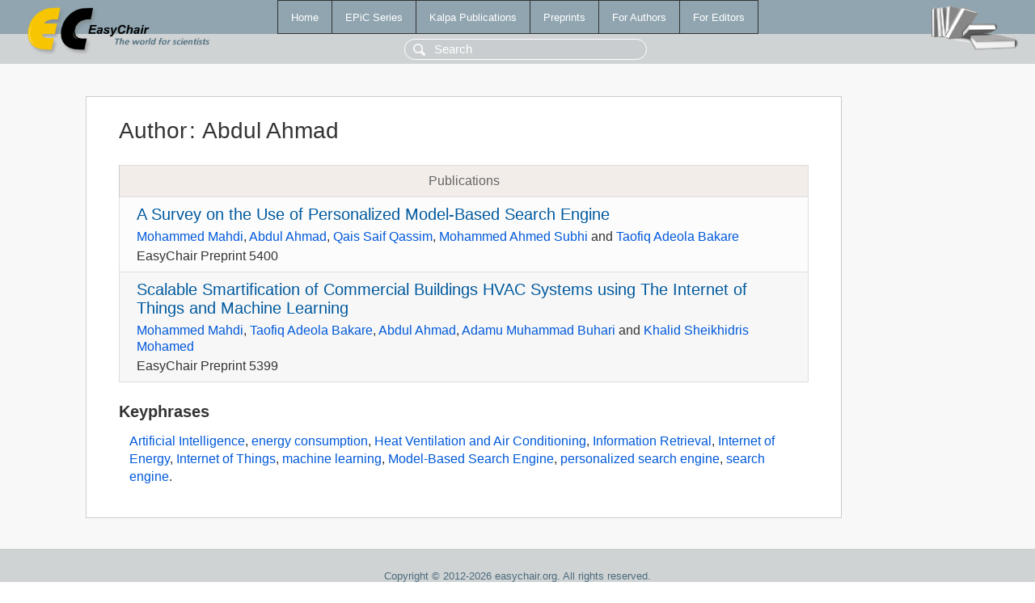

--- FILE ---
content_type: text/html; charset=UTF-8
request_url: https://login.easychair.org/publications/author/9Wk1
body_size: 1346
content:
<!DOCTYPE html>
<html lang='en-US'><head><meta content='text/html; charset=UTF-8' http-equiv='Content-Type'/><title>Author: Abdul Ahmad</title><link href='/images/favicon.ico' rel='icon' type='image/jpeg'/><link href='/css/cool.css?version=531' rel='StyleSheet' type='text/css'/><link href='/css/publications.css?version=531' rel='StyleSheet' type='text/css'/><script src='/js/easy.js?version=531'></script><script src='/publications/pubs.js?version=531'></script></head><body class="pubs"><table class="page"><tr style="height:1%"><td><div class="menu"><table class="menutable"><tr><td><a class="mainmenu" href="/publications/" id="t:HOME">Home</a></td><td><a class="mainmenu" href="/publications/EPiC" id="t:EPIC">EPiC Series</a></td><td><a class="mainmenu" href="/publications/Kalpa" id="t:KALPA">Kalpa Publications</a></td><td><a class="mainmenu" href="/publications/preprints" id="t:PREPRINTS">Preprints</a></td><td><a class="mainmenu" href="/publications/for_authors" id="t:FOR_AUTHORS">For Authors</a></td><td><a class="mainmenu" href="/publications/for_editors" id="t:FOR_EDITORS">For Editors</a></td></tr></table></div><div class="search_row"><form onsubmit="alert('Search is temporarily unavailable');return false;"><input id="search-input" name="query" placeholder="Search" type="text"/></form></div><div id="logo"><a href="/"><img class="logonew_alignment" src="/images/logoECpubs.png"/></a></div><div id="books"><img class="books_alignment" src="/images/books.png"/></div></td></tr><tr style="height:99%"><td class="ltgray"><div id="mainColumn"><table id="content_table"><tr><td style="vertical-align:top;width:99%"><div class="abstractBox"><h1>Author<span class="lr_margin">:</span>Abdul Ahmad</h1><table class="epic_table top_margin"><thead><tr><th>Publications</th></tr></thead><tbody><tr><td><div class="title"><a href="/publications/preprint/ZHlb">A Survey on the Use of Personalized Model-Based Search Engine</a></div><div class="authors"><a href="/publications/author/LZ7R">Mohammed Mahdi</a>, <a href="/publications/author/9Wk1">Abdul Ahmad</a>, <a href="/publications/author/75Gq">Qais Saif Qassim</a>, <a href="/publications/author/1Pjx">Mohammed Ahmed Subhi</a> and <a href="/publications/author/GllJ">Taofiq Adeola Bakare</a></div><div class="volume">EasyChair Preprint 5400</div></td></tr><tr><td><div class="title"><a href="/publications/preprint/356d">Scalable Smartification of Commercial Buildings HVAC Systems using The Internet of Things and Machine Learning</a></div><div class="authors"><a href="/publications/author/LZ7R">Mohammed Mahdi</a>, <a href="/publications/author/GllJ">Taofiq Adeola Bakare</a>, <a href="/publications/author/9Wk1">Abdul Ahmad</a>, <a href="/publications/author/6BM1">Adamu Muhammad Buhari</a> and <a href="/publications/author/CpxJ">Khalid Sheikhidris Mohamed</a></div><div class="volume">EasyChair Preprint 5399</div></td></tr></tbody></table><h3>Keyphrases</h3><p><a href="/publications/keyword/6hc6">Artificial Intelligence</a>, <a href="/publications/keyword/cqvL">energy consumption</a>, <a href="/publications/keyword/29S9">Heat Ventilation and Air Conditioning</a>, <a href="/publications/keyword/RL5F">Information Retrieval</a>, <a href="/publications/keyword/4VF7">Internet of Energy</a>, <a href="/publications/keyword/w6Br">Internet of Things</a>, <a href="/publications/keyword/VgxF">machine learning</a>, <a href="/publications/keyword/9svt">Model-Based Search Engine</a>, <a href="/publications/keyword/MwXD">personalized search engine</a>, <a href="/publications/keyword/QmnT">search engine</a>.</p></div></td></tr></table></div></td></tr><tr><td class="footer">Copyright © 2012-2026 easychair.org. All rights reserved.</td></tr></table></body></html>